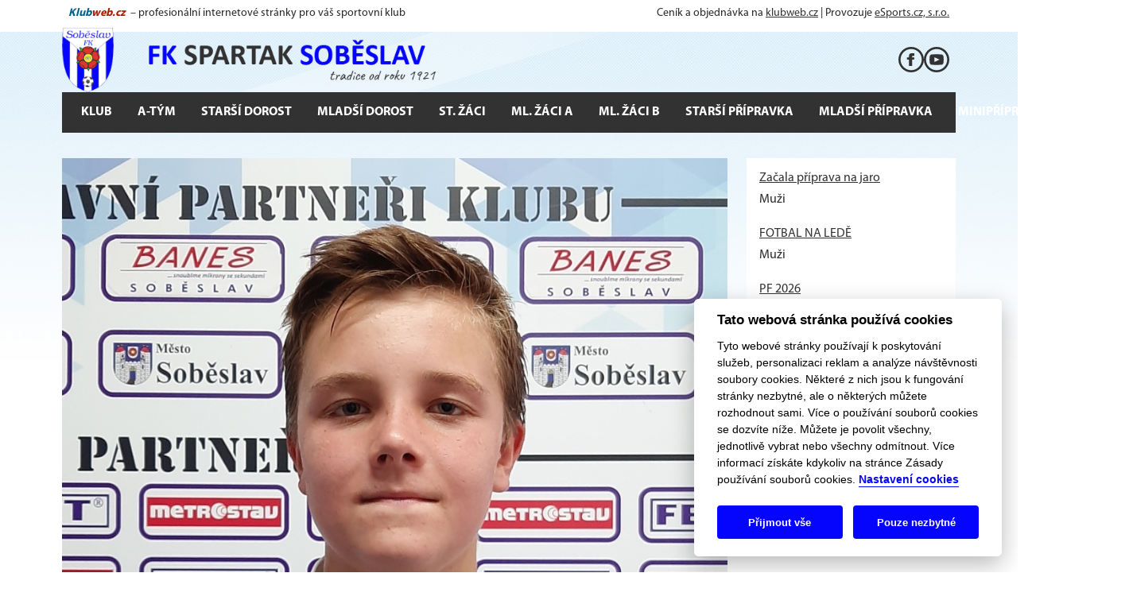

--- FILE ---
content_type: text/html; charset=UTF-8
request_url: https://fksobeslav.cz/soldat-adam
body_size: 4929
content:
<!DOCTYPE html>
<html lang="cs">
    <head>
                <meta charset="UTF-8">
        <meta name="viewport" content="width=device-width, initial-scale=1, viewport-fit=cover" />
        <meta name="apple-mobile-web-app-capable" content="yes" />
        
        <meta name="keywords" content="Klubový web" />
        <meta name="description" content="Klubový web FK Soběslav" />

        <link rel="stylesheet" type="text/css" href="/dist/css/style.css" media="screen, handheld">
        <link rel="stylesheet" href="/dist/css/cookie-consent.css">
        <link rel="stylesheet" href="/tpl/152/152.css" type="text/css" media="screen, handheld" />
        <link rel="stylesheet" href="/webcss/custom.css" type="text/css" media="screen, handheld" />

        <script defer src="/dist/js/bootstrap.bundle.min.js"></script>        
        <script defer src="/dist/js/main.js"></script>
        <script defer src="/dist/js/tab.js"></script>
        <script defer src="/dist/js/slider.js"></script>
        <script defer src="/dist/js/yt-article.js"></script>
        <script defer src="/dist/js/ajax.js"></script>
        <script defer src="/dist/js/cookie-consent-config.js"></script>
        <script defer src="/dist/js/cookie-consent.js"></script>
        <script defer src="/dist/js/cookie-social-media.js" type="text/plain" data-cookiecategory="social"></script>        

                <title>FK Soběslav | Adam Soldát</title>
        <meta property="og:image" content="/photo/1106.jpg" />
        <meta property="og:title" content="FK Soběslav | Adam Soldát" />
                <meta property="og:url" content="http://fksobeslav.cz/soldat-adam" />

        <link rel="shortcut icon" href="/webcss/favicon.ico" type="image/x-icon" />
        <link rel="alternate" type="application/rss+xml" title="FK Soběslav" href="/rss" />
    </head>
    <body id="inst-195" class="layout4 subpage body-player-detail">
        <header>
            
            <div class="container">
                <section aria-label="Header banner" class="p-2 main-header-banner">                   
                                            <span>
	<i>
		<a href="https://klubweb.cz/" class="d-inline-flex text-decoration-none" target="_blank">
			<b style="color:#006287">Klub</b>
			<b style="color:#A61D00">web.cz</b>
		</a>
	</i>
	<span class="d-none d-lg-inline">&nbsp;– profesionální internetové stránky pro váš sportovní klub </span>
</span>
<span>
	Ceník a objednávka na <a href="https://klubweb.cz/" target="_blank">klubweb.cz</a> | 
	Provozuje <a href="https://esportsmedia.cz/" target="_blank">eSports.cz, s.r.o.</a>
</span>
                                       
                </section>
            </div>            

                        
            <div class="container position-relative">
                <a href="/">
                    <img src="/webcss/header.png" loading="lazy" class="header-imag img-fluid d-none d-xl-block" alt="">
                </a>
                <div class="header-social-icons">
            <a href="https://www.facebook.com/fksobeslav" target="_blank" class="i-fb"></a>                                    <a href="https://www.youtube.com/channel/UCUHSqyHgc_68Z5eF0GRCyfw/feed" target="_blank" class="i-yt"></a>                            </div>
                 
            </div>            

            <div class="container-lg px-0 px-lg-2">
                <nav class="navbar navbar-expand-xl px-2">                    
                    <a href="/">
                        <img src="/webcss/logo.png" class="d-block d-xl-none object-contain" width="40" height="40" loading="lazy" alt="">
                    </a>                    

                    <button class="menu-toggler navbar-toggler shadow-none ms-auto" type="button" data-bs-toggle="collapse" data-bs-target="#navbarNavDropdown" aria-controls="navbarNavDropdown" aria-expanded="false" aria-label="Toggle navigation">
                        <svg xmlns="http://www.w3.org/2000/svg" width="20" height="20" class="menu-toggler-icon menu-toggler-open" viewBox="0 0 448 512"><path d="M436 124H12c-6.627 0-12-5.373-12-12V80c0-6.627 5.373-12 12-12h424c6.627 0 12 5.373 12 12v32c0 6.627-5.373 12-12 12zm0 160H12c-6.627 0-12-5.373-12-12v-32c0-6.627 5.373-12 12-12h424c6.627 0 12 5.373 12 12v32c0 6.627-5.373 12-12 12zm0 160H12c-6.627 0-12-5.373-12-12v-32c0-6.627 5.373-12 12-12h424c6.627 0 12 5.373 12 12v32c0 6.627-5.373 12-12 12z" /></svg>
                        <svg xmlns="http://www.w3.org/2000/svg" width="20" height="20" class="menu-toggler-icon menu-toggler-close" viewBox="0 0 320 512"><path d="M207.6 256l107.72-107.72c6.23-6.23 6.23-16.34 0-22.58l-25.03-25.03c-6.23-6.23-16.34-6.23-22.58 0L160 208.4 52.28 100.68c-6.23-6.23-16.34-6.23-22.58 0L4.68 125.7c-6.23 6.23-6.23 16.34 0 22.58L112.4 256 4.68 363.72c-6.23 6.23-6.23 16.34 0 22.58l25.03 25.03c6.23 6.23 16.34 6.23 22.58 0L160 303.6l107.72 107.72c6.23 6.23 16.34 6.23 22.58 0l25.03-25.03c6.23-6.23 6.23-16.34 0-22.58L207.6 256z" /></svg>
                    </button>
                    <div class="collapse navbar-collapse justify-content-xl-center" id="navbarNavDropdown">
                        
<ul class="navbar-nav">
                                <li class="nav-item dropdown">
                                <a class="nav-link dropdown-toggle"
                                   href="/" 
                                   role="button" data-bs-toggle="dropdown" aria-expanded="false" 
                                   >
                                   Klub</a>
                                
<ul class="dropdown-menu">
            <li><a class="dropdown-item" href="https://fksobeslav.cz/vedeni-klubu" >Vedení klubu</a></li>                        
                    <li><a class="dropdown-item" href="https://fksobeslav.cz/stadion" >Stadion</a></li>                        
                    <li><a class="dropdown-item" href="https://fksobeslav.cz/historie" >Historie klubu</a></li>                        
                    <li><a class="dropdown-item" href="https://fksobeslav.cz/kontakty" >Kontakt</a></li>                        
            </ul>                            </li>
                                 <li class="nav-item dropdown">
                                <a class="nav-link dropdown-toggle"
                                   href="/" 
                                   role="button" data-bs-toggle="dropdown" aria-expanded="false" 
                                   >
                                   A-tým</a>
                                
<ul class="dropdown-menu">
            <li><a class="dropdown-item" href="https://fksobeslav.cz/soupiska-2025-2026-muzi-4-ceska-fotbalova-liga--a" >Soupiska</a></li>                        
                    <li><a class="dropdown-item" href="https://fksobeslav.cz/utkani?idCategory=1&idSeason=4&idCompetition=8" >Zápasy</a></li>                        
                    <li><a class="dropdown-item" href="https://fksobeslav.cz/tabulka-2025-2026-muzi-4-ceska-fotbalova-liga--skupina-a" >Tabulka</a></li>                        
                    <li><a class="dropdown-item" href="https://fksobeslav.cz/realizacni-tym-muzi" >Realizační tým</a></li>                        
            </ul>                            </li>
                                 <li class="nav-item dropdown">
                                <a class="nav-link dropdown-toggle"
                                   href="/" 
                                   role="button" data-bs-toggle="dropdown" aria-expanded="false" 
                                   >
                                   Starší dorost</a>
                                
<ul class="dropdown-menu">
            <li><a class="dropdown-item" href="https://fksobeslav.cz/soupiska-2025-2026-starsi-dorost-kp-starsiho-dorostu" >Soupiska</a></li>                        
                    <li><a class="dropdown-item" href="https://fksobeslav.cz/utkani?idCategory=3&idSeason=4&idCompetition=19" >Zápasy</a></li>                        
                    <li><a class="dropdown-item" href="https://fksobeslav.cz/tabulka-2025-2026-starsi-dorost-11teamsports-kp-starsiho-dorostu" >Tabulka</a></li>                        
                    <li><a class="dropdown-item" href="https://fksobeslav.cz/realizacni-tym-dorost" >Realizační tým</a></li>                        
            </ul>                            </li>
                                 <li class="nav-item dropdown">
                                <a class="nav-link dropdown-toggle"
                                   href="/" 
                                   role="button" data-bs-toggle="dropdown" aria-expanded="false" 
                                   >
                                   Mladší dorost</a>
                                
<ul class="dropdown-menu">
            <li><a class="dropdown-item" href="https://fksobeslav.cz/soupiska-2025-2026-mladsi-dorost-kp-mladsiho-dorostu" >Soupiska</a></li>                        
                    <li><a class="dropdown-item" href="https://fksobeslav.cz/utkani?idCategory=92&idSeason=4&idCompetition=20" >Zápasy</a></li>                        
                    <li><a class="dropdown-item" href="https://fksobeslav.cz/tabulka-2025-2026-mladsi-dorost-kp-mladsiho-dorostu" >Tabulka</a></li>                        
                    <li><a class="dropdown-item" href="https://fksobeslav.cz/realizacni-tym-mladsi-dorost" >Realizační tým</a></li>                        
            </ul>                            </li>
                                 <li class="nav-item dropdown">
                                <a class="nav-link dropdown-toggle"
                                   href="/" 
                                   role="button" data-bs-toggle="dropdown" aria-expanded="false" 
                                   >
                                   St. žáci</a>
                                
<ul class="dropdown-menu">
            <li><a class="dropdown-item" href="https://fksobeslav.cz/soupiska-2025-2026-starsi-zaci-i-a-tr-st-zaku-sk-b" >Soupiska</a></li>                        
                    <li><a class="dropdown-item" href="https://fksobeslav.cz/utkani?idCategory=4&idSeason=4&idCompetition=3" >Zápasy</a></li>                        
                    <li><a class="dropdown-item" href="https://fksobeslav.cz/tabulka-2025-2026-starsi-zaci-i-a-tr-starsich-zaku-skupina-b" >Tabulka</a></li>                        
                    <li><a class="dropdown-item" href="https://fksobeslav.cz/realizacni-tym-starsi-zaci" >Realizační tým</a></li>                        
            </ul>                            </li>
                                 <li class="nav-item dropdown">
                                <a class="nav-link dropdown-toggle"
                                   href="/" 
                                   role="button" data-bs-toggle="dropdown" aria-expanded="false" 
                                   >
                                   Ml. žáci A</a>
                                
<ul class="dropdown-menu">
            <li><a class="dropdown-item" href="https://fksobeslav.cz/soupiska-2025-2026-mladsi-zaci-a-i-a-tr-ml-zaku-sk-b" >Soupiska</a></li>                        
                    <li><a class="dropdown-item" href="https://fksobeslav.cz/utkani?idCategory=5&idSeason=4&idCompetition=4" >Zápasy</a></li>                        
                    <li><a class="dropdown-item" href="https://fksobeslav.cz/tabulka-2025-2026-mladsi-zaci-a-i-a-tr-mladsich-zaku-skupina-b" >Tabulka</a></li>                        
                    <li><a class="dropdown-item" href="https://fksobeslav.cz/realizacni-tym-mladsi-zaci" >Realizační tým</a></li>                        
            </ul>                            </li>
                                 <li class="nav-item dropdown">
                                <a class="nav-link dropdown-toggle"
                                   href="/" 
                                   role="button" data-bs-toggle="dropdown" aria-expanded="false" 
                                   >
                                   Ml. žáci B</a>
                                
<ul class="dropdown-menu">
            <li><a class="dropdown-item" href="https://fksobeslav.cz/soupiska-2025-2026-mladsi-zaci-b-eko-mb-op-mladsi-zaci" >Soupiska</a></li>                        
                    <li><a class="dropdown-item" href="https://fksobeslav.cz/utkani?idCategory=62&idSeason=4&idCompetition=10" >Zápasy</a></li>                        
                    <li><a class="dropdown-item" href="https://fksobeslav.cz/tabulka-2025-2026-mladsi-zaci-b-eko-mb-op-mladsi-zaci" >Tabulka</a></li>                        
                    <li><a class="dropdown-item" href="https://fksobeslav.cz/realizacni-tym-starsi-pripravka-b" >Realizační tým</a></li>                        
            </ul>                            </li>
                                 <li class="nav-item dropdown">
                                <a class="nav-link dropdown-toggle"
                                   href="/" 
                                   role="button" data-bs-toggle="dropdown" aria-expanded="false" 
                                   >
                                   Starší přípravka</a>
                                
<ul class="dropdown-menu">
            <li><a class="dropdown-item" href="https://fksobeslav.cz/soupiska-2024-2025-starsi-pripravka-jump-arena-st-pripravka-sk-a" >Soupiska</a></li>                        
                    <li><a class="dropdown-item" href="https://fksobeslav.cz/utkani?idCategory=6&idSeason=3&idCompetition=14" >Zápasy</a></li>                        
                    <li><a class="dropdown-item" href="https://fksobeslav.cz/realizacni-tym-starsi-pripravka-a" >Realizační tým</a></li>                        
            </ul>                            </li>
                                 <li class="nav-item dropdown">
                                <a class="nav-link dropdown-toggle"
                                   href="/" 
                                   role="button" data-bs-toggle="dropdown" aria-expanded="false" 
                                   >
                                   Mladší přípravka</a>
                                
<ul class="dropdown-menu">
            <li><a class="dropdown-item" href="/roster/detail/id/16" >Soupiska</a></li>                        
                    <li><a class="dropdown-item" href="https://fksobeslav.cz/utkani?idCategory=9&idSeason=3&idCompetition=13" >Zápasy</a></li>                        
                    <li><a class="dropdown-item" href="https://fksobeslav.cz/realizacni-tym-mladsi-pripravka" >Realizační tým</a></li>                        
            </ul>                            </li>
                                 <li class="nav-item dropdown">
                                <a class="nav-link dropdown-toggle"
                                   href="/" 
                                   role="button" data-bs-toggle="dropdown" aria-expanded="false" 
                                   >
                                   Minipřípravka</a>
                                
<ul class="dropdown-menu">
            <li><a class="dropdown-item" href="https://fksobeslav.cz/realizacni-tym-minipripravka" >Realizační tým</a></li>                        
            </ul>                            </li>
                                 <li class="nav-item dropdown">
                                <a class="nav-link dropdown-toggle"
                                   href="/" 
                                   role="button" data-bs-toggle="dropdown" aria-expanded="false" 
                                   >
                                   Média</a>
                                
<ul class="dropdown-menu">
            <li><a class="dropdown-item" href="https://fksobeslav.cz/fotoslozky?page=&text=&idSeason=2&idCategory=0&idFolder=0&save=" >Fotogalerie</a></li>                        
                    <li><a class="dropdown-item" href="https://www.facebook.com/fksobeslav?ref=embed_page"  target="_blank">Facebook</a></li>                        
                    <li><a class="dropdown-item" href="https://www.youtube.com/channel/UCUHSqyHgc_68Z5eF0GRCyfw/feed"  target="_blank">Youtube</a></li>                        
            </ul>                            </li>
     </ul>                        
                        <form class="search-form d-flex ms-auto" role="search" action="/search" method="get">
                            <input class="form-control form-control-sm me-2" type="search" placeholder="Hledat" aria-label="Hledat" name="search_text">
                            <button class="btn btn-link" type="submit"><svg xmlns="http://www.w3.org/2000/svg" width="16" height="16" viewBox="0 0 24 24"><path d="M23.809 21.646l-6.205-6.205c1.167-1.605 1.857-3.579 1.857-5.711 0-5.365-4.365-9.73-9.731-9.73-5.365 0-9.73 4.365-9.73 9.73 0 5.366 4.365 9.73 9.73 9.73 2.034 0 3.923-.627 5.487-1.698l6.238 6.238 2.354-2.354zm-20.955-11.916c0-3.792 3.085-6.877 6.877-6.877s6.877 3.085 6.877 6.877-3.085 6.877-6.877 6.877c-3.793 0-6.877-3.085-6.877-6.877z"/></svg></button>
                        </form>
                        <div class="menu-social-icons">
            <a href="https://www.facebook.com/fksobeslav" target="_blank" class="i-fb"></a>                                    <a href="https://www.youtube.com/channel/UCUHSqyHgc_68Z5eF0GRCyfw/feed" target="_blank" class="i-yt"></a>                            </div>
 
                    </div>
                </nav>
            </div>
        </header>
        <main role="main">
             

            <div class="container">

                        
                
                                

                <div class="row gx-4 gy-5 mb-8 mt-0">                    
                                        <div class="col-xl-9"> 
                        <div class="bg-white">                         
                    
                        
<div class="player-photo position-relative">                                
    <img src="/photo/xxmax1106.jpg" loading="lazy" class="img-fluid" alt="">                                
    <h1 class="player-info d-flex flex-column flex-md-row align-items-center justify-self-end justify-content-between mb-0">
        <span class="player-name">Adam Soldát</span>        
    </h1>
</div>

<div class="player-bio d-flex flex-wrap gap-5 p-3">

            <div class="player-bio-item">
            <h3>post</h3>
            <span>Útočník</span>
        </div>
            <div class="player-bio-item">
        <h3>narozen</h3>
        <span>26. 6. 2012</span>
    </div>
                            <div class="player-bio-item">
            <h3>Státní příslušnost</h3>
            <span>česká</span>
        </div>
                                    
</div>

<div class="p-3">
    <div class="typography">
            </div>
            <h2 class="player-content-title player-stats-title mb-3">Statistiky</h2>
        
<div class="table-responsive player-stats-table">
<table>
	<thead>
		<tr>
			<th>Sezóna</th>
			<th>Kategorie</th>
			<th>Soutěž</th>
                        <th>Část sezóny</th>
			<th>#</th>
			<th>P</th>
			<th>Z</th>
			<th>MIN</th>
			<th>G</th>
						<th>ŽK</th>
			<th>ČK</th>

		</tr>
		
        
<tr>
	<td>2024 - 2025</td>
	<td>Starší žáci</td>
	<td>I. A tř. starších žáků skupina B</td>
        <td>základní část</td>
	<td>2</td>
	<td>U</td>
	<td>1</td>
	<td>0</td>
	<td>0</td>
		<td>0</td>
	<td>0</td>
</tr>


<tr>
	<td>2024 - 2025</td>
	<td>Starší žáci</td>
	<td>I. A tř. starších žáků sk. D o sestup</td>
        <td>základní část</td>
	<td>3</td>
	<td>U</td>
	<td>1</td>
	<td>0</td>
	<td>0</td>
		<td>0</td>
	<td>0</td>
</tr>


<tr>
	<td>2024 - 2025</td>
	<td>Mladší žáci A</td>
	<td>I. A tř. mladších žáků skupina B</td>
        <td>základní část</td>
	<td>3</td>
	<td>U</td>
	<td>10</td>
	<td>0</td>
	<td>1</td>
		<td>0</td>
	<td>0</td>
</tr>


<tr>
	<td>2023 - 2024</td>
	<td>Mladší žáci A</td>
	<td>I. A tř. mladších žáků skupina B</td>
        <td>základní část</td>
	<td>15</td>
	<td>U</td>
	<td>2</td>
	<td>0</td>
	<td>0</td>
		<td>0</td>
	<td>0</td>
</tr>

</table>
</div>



<div class="stats-legend">
    <h2 class="stats-legent-title fs-6 fw-bold mb-3 mt-3">Vysvětlivky sloupců</h2>  

<ul class="list-unstyled">
	<li># </strong>- číslo dresu                    </li>
	<li>Z </strong>- počet zápasů, v nichž hráč nastoupil                    </li>
	<li>MIN </strong>- počet odehraných minut                    </li>
                    <li>G, ŽK, ČK </strong> - góly, žluté a červené karty</li>
                </ul>
</div>
     				                                  
    </div>                        </div>                    </div>                    
                    <div class="col-xl-3">
                        <div class="block-column bg-white p-3"><div class="block block-actual-articles block-9 mb-5">
                                        
                                        
                                                
                        <div class="actual-article mb-4">
                            <h3 class="fs-10 mb-2"><a href="https://fksobeslav.cz/zacala-priprava-na-jaro">Začala příprava na jaro</a></h3>
                            <p class="mb-0">Muži</p>
                        </div>

                                                    
                        <div class="actual-article mb-4">
                            <h3 class="fs-10 mb-2"><a href="https://fksobeslav.cz/fotbal-na-lede">FOTBAL NA LEDĚ</a></h3>
                            <p class="mb-0">Muži</p>
                        </div>

                                                    
                        <div class="actual-article mb-4">
                            <h3 class="fs-10 mb-2"><a href="https://fksobeslav.cz/muzi-355">PF 2026</a></h3>
                            <p class="mb-0">PF 2026</p>
                        </div>

                    

                        

                        

                        

                        

                        

                        

            </div></div>
                    </div>
                                    </div>



            </div>

        </main>
        
        
        <footer>
            <section aria-label="Partners" class="partners mt-5 mb-5">
    <div class="partners-slider">
        <div class="partners-slider-inner">
                    
                            <a href="https://www.dverecb.cz/#1" target="_blank" rel="noopener noreferrer">
                    <div class="partners-slider-item p-3 d-flex align-items-center justify-content-center">
                        <img src="/photo/ico28.png" class="object-contain" alt="">
                    </div>
                </a>
                                
                            <div class="partners-slider-item p-3 d-flex align-items-center justify-content-center">
                    <img src="/photo/ico1330.png" class="object-contain" alt="">
                </div>
                                
                            <a href="https://www.banes.cz/cz/profil-spolecnosti/o-spolecnosti/" target="_blank" rel="noopener noreferrer">
                    <div class="partners-slider-item p-3 d-flex align-items-center justify-content-center">
                        <img src="/photo/ico7.png" class="object-contain" alt="">
                    </div>
                </a>
                                
                            <a href="https://www.musobeslav.cz/" target="_blank" rel="noopener noreferrer">
                    <div class="partners-slider-item p-3 d-flex align-items-center justify-content-center">
                        <img src="/photo/ico27.jpg" class="object-contain" alt="">
                    </div>
                </a>
                                
                            <a href="https://www.spilkariha.cz/" target="_blank" rel="noopener noreferrer">
                    <div class="partners-slider-item p-3 d-flex align-items-center justify-content-center">
                        <img src="/photo/ico10.png" class="object-contain" alt="">
                    </div>
                </a>
                                
                            <a href="https://www.prum.cz/" target="_blank" rel="noopener noreferrer">
                    <div class="partners-slider-item p-3 d-flex align-items-center justify-content-center">
                        <img src="/photo/ico12.png" class="object-contain" alt="">
                    </div>
                </a>
                                
                            <a href="https://www.fert.cz/" target="_blank" rel="noopener noreferrer">
                    <div class="partners-slider-item p-3 d-flex align-items-center justify-content-center">
                        <img src="/photo/ico8.gif" class="object-contain" alt="">
                    </div>
                </a>
                                
                            <a href="https://jaspo.cz/" target="_blank" rel="noopener noreferrer">
                    <div class="partners-slider-item p-3 d-flex align-items-center justify-content-center">
                        <img src="/photo/ico11.png" class="object-contain" alt="">
                    </div>
                </a>
                                
                            <a href="https://www.metrostav.cz/cs" target="_blank" rel="noopener noreferrer">
                    <div class="partners-slider-item p-3 d-flex align-items-center justify-content-center">
                        <img src="/photo/ico9.jpg" class="object-contain" alt="">
                    </div>
                </a>
                                
                            <a href="https://www.envi-pur.cz/" target="_blank" rel="noopener noreferrer">
                    <div class="partners-slider-item p-3 d-flex align-items-center justify-content-center">
                        <img src="/photo/ico14.png" class="object-contain" alt="">
                    </div>
                </a>
                                
                            <a href="https://www.todok.cz/" target="_blank" rel="noopener noreferrer">
                    <div class="partners-slider-item p-3 d-flex align-items-center justify-content-center">
                        <img src="/photo/ico26.png" class="object-contain" alt="">
                    </div>
                </a>
                                
                            <a href="https://www.vialit.cz/" target="_blank" rel="noopener noreferrer">
                    <div class="partners-slider-item p-3 d-flex align-items-center justify-content-center">
                        <img src="/photo/ico18.png" class="object-contain" alt="">
                    </div>
                </a>
                                
                            <a href="https://www.motorjikov.com/" target="_blank" rel="noopener noreferrer">
                    <div class="partners-slider-item p-3 d-flex align-items-center justify-content-center">
                        <img src="/photo/ico13.jpg" class="object-contain" alt="">
                    </div>
                </a>
                                
                            <a href="https://www.tipnv.cz/" target="_blank" rel="noopener noreferrer">
                    <div class="partners-slider-item p-3 d-flex align-items-center justify-content-center">
                        <img src="/photo/ico24.png" class="object-contain" alt="">
                    </div>
                </a>
                                
                            <a href="https://e-shop.sviicka.cz/" target="_blank" rel="noopener noreferrer">
                    <div class="partners-slider-item p-3 d-flex align-items-center justify-content-center">
                        <img src="/photo/ico16.png" class="object-contain" alt="">
                    </div>
                </a>
                                
                            <a href="http://country-saloon.eu/" target="_blank" rel="noopener noreferrer">
                    <div class="partners-slider-item p-3 d-flex align-items-center justify-content-center">
                        <img src="/photo/ico19.jpg" class="object-contain" alt="">
                    </div>
                </a>
                                
                            <a href="https://11teamsports.cz/" target="_blank" rel="noopener noreferrer">
                    <div class="partners-slider-item p-3 d-flex align-items-center justify-content-center">
                        <img src="/photo/ico23.png" class="object-contain" alt="">
                    </div>
                </a>
                                
                            <a href="http://www.stravovanikosnerovi.cz/" target="_blank" rel="noopener noreferrer">
                    <div class="partners-slider-item p-3 d-flex align-items-center justify-content-center">
                        <img src="/photo/ico20.jpg" class="object-contain" alt="">
                    </div>
                </a>
                                
                            <a href="http://www.budvar.cz/" target="_blank" rel="noopener noreferrer">
                    <div class="partners-slider-item p-3 d-flex align-items-center justify-content-center">
                        <img src="/photo/ico15.png" class="object-contain" alt="">
                    </div>
                </a>
                                
                            <a href="https://www.nabytekhulsta.cz/" target="_blank" rel="noopener noreferrer">
                    <div class="partners-slider-item p-3 d-flex align-items-center justify-content-center">
                        <img src="/photo/ico25.png" class="object-contain" alt="">
                    </div>
                </a>
                            </div>
    </div>
</section>
             

            
         
            <div class="container-lg px-0 px-lg-2">
                <section aria-label="Upper footer" class="p-3 bg-primary footer">
                    <a href="javascript:void(0);" data-cc="c-settings" aria-haspopup="dialog" class="cookies-settings">Nastavení cookies</a>             
                    <div style="text-align: center;">© <a href="https://esportsmedia.cz">eSports s.r.o.</a> &amp; FK Soběslav</div>                    <a href="/rss" target="_blank" class="rss">RSS</a>
                </section>
            </div>
            
                        

            
                        
              
        </footer>
        <script type="text/javascript">
  var _gaq = _gaq || [];
  _gaq.push(['_setAccount', 'UA-26855406-1']);
  _gaq.push(['_trackPageview']);

  (function() {
    var ga = document.createElement('script'); ga.type = 'text/javascript'; ga.async = true;
    ga.src = ('https:' == document.location.protocol ? 'https://ssl' : 'http://www') + '.google-analytics.com/ga.js';
    var s = document.getElementsByTagName('script')[0]; s.parentNode.insertBefore(ga, s);
  })();
</script>
<a href="https://www.toplist.cz/stat/1208434"><script language="JavaScript" type="text/javascript">
<!--
document.write('<img src="https://toplist.cz/dot.asp?id=1208434&amp;http='+escape(document.referrer)+'&amp;t='+escape(document.title)+
'" width="1" height="1" border=0 alt="TOPlist" />');
//--></script></a><noscript><img src="https://toplist.cz/dot.asp?id=1208434" border="0"
alt="TOPlist" width="1" height="1" /></noscript>
    
    </body>
</html>




--- FILE ---
content_type: text/css
request_url: https://fksobeslav.cz/tpl/152/152.css
body_size: 2694
content:
/* 
header .container:first-child::after {
    display: none;
} */

/*  With background start 
main .container {
    background-color: #fff;
}
main .container:last-child .row:last-child {
    padding-bottom: 1rem;
    margin-bottom: 2rem !important;
}
.main-infobar {
    margin-top: 0 !important;
    padding-top: 2rem;
}
    With background end */

.topstory-article:not(.topstory-article-main) .topstory-article-title {
    border: 1px solid #e0e0e0;
}

body {
    background-image: url(pozadi.jpg);
    background-color: #fff;
    background-repeat: no-repeat;
    background-size: 100%;
    background-position: center 40px;
}

:root {
    /* Global */
    --kw-primary: #323232;
    --kw-secondary: #0505fe;
    --kw-body-color: #292929;
    --kw-link-color: var(--kw-primary);
    --kw-link-hover-color: var(--kw-primary);

    /* Buttons */
    --btn-primary-color: #fff;
    --btn-primary-bg: var(--kw-secondary);
    --btn-primary-hover-color: #fff;
    --btn-primary-hover-bg: #0101b1;
    --btn-primary-aria-selected-true-color: #fff;
    --btn-primary-aria-selected-true-bg: var(--kw-primary);
    --btn-primary-aria-selected-false-color: var(--kw-primary);
    --btn-primary-aria-selected-false-bg: #fff;

    --btn-secondary-color: #fff;
    --btn-secondary-bg: #3d454c;
    --btn-secondary-hover-color: #fff;
    --btn-secondary-hover-bg: #212529;

    --kw-btn-active-color: #fff;
    --kw-btn-active-bg: #3d454c;
    --kw-btn-active-border-color: #3d454c;

    /* Cookie consent */
    --cc-btn-primary-bg: var(--btn-primary-bg) !important;
    --cc-btn-primary-hover-bg: var(--btn-primary-hover-bg) !important;

    /* Pagination */
    --kw-pagination-active-color: #fff;
    --kw-pagination-active-bg: var(--kw-primary);
    --kw-pagination-active-border-color: var(--kw-primary);
    --kw-pagination-color: var(--kw-primary);

    /* Player */
    --subpage-player-name-bg: #0505fece;
    --subpage-player-name-color: #fff;
    --subpage-player-bio-bg: var(--kw-primary);
    --subpage-player-bio-title: #dc3630;

    /* Calendar */
    --calendar-event-bg: #f3f3f3;
    --calendar-match-home-bg: #ffc3c3;
    --calendar-match-away-bg: #c3e3ff;

    /* Header */
    --header-line-top-color: var(--kw-primary);
    --header-line-bottom-color: var(--kw-secondary);
    --fb-social-icon: url('data:image/svg+xml,%3csvg xmlns="http://www.w3.org/2000/svg" width="24" height="24" fill="%23323232" viewBox="0 0 24 24"%3e%3cpath d="M12 2c5.514 0 10 4.486 10 10s-4.486 10-10 10-10-4.486-10-10 4.486-10 10-10zm0-2c-6.627 0-12 5.373-12 12s5.373 12 12 12 12-5.373 12-12-5.373-12-12-12zm-2 10h-2v2h2v6h3v-6h1.82l.18-2h-2v-.833c0-.478.096-.667.558-.667h1.442v-2.5h-2.404c-1.798 0-2.596.792-2.596 2.308v1.692z"/%3e%3c/svg%3e');
    --ig-social-icon: url('data:image/svg+xml,%3csvg xmlns="http://www.w3.org/2000/svg" width="24" height="24" fill="%23323232" viewBox="0 0 24 24"%3e%3cpath d="M12 2c5.514 0 10 4.486 10 10s-4.486 10-10 10-10-4.486-10-10 4.486-10 10-10zm0-2c-6.627 0-12 5.373-12 12s5.373 12 12 12 12-5.373 12-12-5.373-12-12-12zm0 7.082c1.602 0 1.792.006 2.425.035 1.627.074 2.385.845 2.46 2.459.028.633.034.822.034 2.424s-.006 1.792-.034 2.424c-.075 1.613-.832 2.386-2.46 2.46-.633.028-.822.035-2.425.035-1.602 0-1.792-.006-2.424-.035-1.63-.075-2.385-.849-2.46-2.46-.028-.632-.035-.822-.035-2.424s.007-1.792.035-2.424c.074-1.615.832-2.386 2.46-2.46.632-.029.822-.034 2.424-.034zm0-1.082c-1.63 0-1.833.007-2.474.037-2.18.1-3.39 1.309-3.49 3.489-.029.641-.036.845-.036 2.474 0 1.63.007 1.834.036 2.474.1 2.179 1.31 3.39 3.49 3.49.641.029.844.036 2.474.036 1.63 0 1.834-.007 2.475-.036 2.176-.1 3.391-1.309 3.489-3.49.029-.64.036-.844.036-2.474 0-1.629-.007-1.833-.036-2.474-.098-2.177-1.309-3.39-3.489-3.489-.641-.03-.845-.037-2.475-.037zm0 2.919c-1.701 0-3.081 1.379-3.081 3.081s1.38 3.081 3.081 3.081 3.081-1.379 3.081-3.081c0-1.701-1.38-3.081-3.081-3.081zm0 5.081c-1.105 0-2-.895-2-2 0-1.104.895-2 2-2 1.104 0 2.001.895 2.001 2s-.897 2-2.001 2zm3.202-5.922c-.397 0-.72.322-.72.72 0 .397.322.72.72.72.398 0 .721-.322.721-.72 0-.398-.322-.72-.721-.72z"/%3e%3c/svg%3e');
    --tw-social-icon: url('data:image/svg+xml,%3csvg xmlns="http://www.w3.org/2000/svg" width="24" height="24" fill="%23323232" viewBox="0 0 24 24"%3e%3cpath d="M12 2c5.514 0 10 4.486 10 10s-4.486 10-10 10-10-4.486-10-10 4.486-10 10-10zm0-2c-6.627 0-12 5.373-12 12s5.373 12 12 12 12-5.373 12-12-5.373-12-12-12zm6.5 8.778c-.441.196-.916.328-1.414.388.509-.305.898-.787 1.083-1.362-.476.282-1.003.487-1.564.597-.448-.479-1.089-.778-1.796-.778-1.59 0-2.758 1.483-2.399 3.023-2.045-.103-3.86-1.083-5.074-2.572-.645 1.106-.334 2.554.762 3.287-.403-.013-.782-.124-1.114-.308-.027 1.14.791 2.207 1.975 2.445-.346.094-.726.116-1.112.042.313.978 1.224 1.689 2.3 1.709-1.037.812-2.34 1.175-3.647 1.021 1.09.699 2.383 1.106 3.773 1.106 4.572 0 7.154-3.861 6.998-7.324.482-.346.899-.78 1.229-1.274z"/%3e%3c/svg%3e');
    --yt-social-icon: url('data:image/svg+xml,%3csvg xmlns="http://www.w3.org/2000/svg" width="24" height="24" fill="%23323232" viewBox="0 0 24 24"%3e%3cpath d="M16.23 7.102c-2.002-.136-6.462-.135-8.461 0-2.165.148-2.419 1.456-2.436 4.898.017 3.436.27 4.75 2.437 4.898 1.999.135 6.459.136 8.461 0 2.165-.148 2.42-1.457 2.437-4.898-.018-3.436-.271-4.75-2.438-4.898zm-6.23 7.12v-4.444l4.778 2.218-4.778 2.226zm2-12.222c5.514 0 10 4.486 10 10s-4.486 10-10 10-10-4.486-10-10 4.486-10 10-10zm0-2c-6.627 0-12 5.373-12 12s5.373 12 12 12 12-5.373 12-12-5.373-12-12-12z"/%3e%3c/svg%3e');
    --fl-social-icon: url('data:image/svg+xml,%3csvg xmlns="http://www.w3.org/2000/svg" width="24" height="24" fill="%23323232" viewBox="0 0 24 24"%3e%3cpath d="M12 2c5.514 0 10 4.486 10 10s-4.486 10-10 10-10-4.486-10-10 4.486-10 10-10zm0-2c-6.627 0-12 5.373-12 12s5.373 12 12 12 12-5.373 12-12-5.373-12-12-12zm2.5 8.5c-.98 0-1.865.404-2.502 1.054-.634-.649-1.519-1.054-2.498-1.054-1.933 0-3.5 1.567-3.5 3.5s1.567 3.5 3.5 3.5c.979 0 1.864-.404 2.498-1.054.637.649 1.522 1.054 2.502 1.054 1.933 0 3.5-1.566 3.5-3.5s-1.567-3.5-3.5-3.5zm0 6c-1.378 0-2.5-1.122-2.5-2.5s1.122-2.5 2.5-2.5c1.379 0 2.5 1.122 2.5 2.5s-1.121 2.5-2.5 2.5z"/%3e%3c/svg%3e');
    --fb-social-icon-mobile: url('data:image/svg+xml,%3csvg xmlns="http://www.w3.org/2000/svg" width="24" height="24" fill="%23fff" viewBox="0 0 24 24"%3e%3cpath d="M12 2c5.514 0 10 4.486 10 10s-4.486 10-10 10-10-4.486-10-10 4.486-10 10-10zm0-2c-6.627 0-12 5.373-12 12s5.373 12 12 12 12-5.373 12-12-5.373-12-12-12zm-2 10h-2v2h2v6h3v-6h1.82l.18-2h-2v-.833c0-.478.096-.667.558-.667h1.442v-2.5h-2.404c-1.798 0-2.596.792-2.596 2.308v1.692z"/%3e%3c/svg%3e');
    --ig-social-icon-mobile: url('data:image/svg+xml,%3csvg xmlns="http://www.w3.org/2000/svg" width="24" height="24" fill="%23fff" viewBox="0 0 24 24"%3e%3cpath d="M12 2c5.514 0 10 4.486 10 10s-4.486 10-10 10-10-4.486-10-10 4.486-10 10-10zm0-2c-6.627 0-12 5.373-12 12s5.373 12 12 12 12-5.373 12-12-5.373-12-12-12zm0 7.082c1.602 0 1.792.006 2.425.035 1.627.074 2.385.845 2.46 2.459.028.633.034.822.034 2.424s-.006 1.792-.034 2.424c-.075 1.613-.832 2.386-2.46 2.46-.633.028-.822.035-2.425.035-1.602 0-1.792-.006-2.424-.035-1.63-.075-2.385-.849-2.46-2.46-.028-.632-.035-.822-.035-2.424s.007-1.792.035-2.424c.074-1.615.832-2.386 2.46-2.46.632-.029.822-.034 2.424-.034zm0-1.082c-1.63 0-1.833.007-2.474.037-2.18.1-3.39 1.309-3.49 3.489-.029.641-.036.845-.036 2.474 0 1.63.007 1.834.036 2.474.1 2.179 1.31 3.39 3.49 3.49.641.029.844.036 2.474.036 1.63 0 1.834-.007 2.475-.036 2.176-.1 3.391-1.309 3.489-3.49.029-.64.036-.844.036-2.474 0-1.629-.007-1.833-.036-2.474-.098-2.177-1.309-3.39-3.489-3.489-.641-.03-.845-.037-2.475-.037zm0 2.919c-1.701 0-3.081 1.379-3.081 3.081s1.38 3.081 3.081 3.081 3.081-1.379 3.081-3.081c0-1.701-1.38-3.081-3.081-3.081zm0 5.081c-1.105 0-2-.895-2-2 0-1.104.895-2 2-2 1.104 0 2.001.895 2.001 2s-.897 2-2.001 2zm3.202-5.922c-.397 0-.72.322-.72.72 0 .397.322.72.72.72.398 0 .721-.322.721-.72 0-.398-.322-.72-.721-.72z"/%3e%3c/svg%3e');
    --tw-social-icon-mobile: url('data:image/svg+xml,%3csvg xmlns="http://www.w3.org/2000/svg" width="24" height="24" fill="%23fff" viewBox="0 0 24 24"%3e%3cpath d="M12 2c5.514 0 10 4.486 10 10s-4.486 10-10 10-10-4.486-10-10 4.486-10 10-10zm0-2c-6.627 0-12 5.373-12 12s5.373 12 12 12 12-5.373 12-12-5.373-12-12-12zm6.5 8.778c-.441.196-.916.328-1.414.388.509-.305.898-.787 1.083-1.362-.476.282-1.003.487-1.564.597-.448-.479-1.089-.778-1.796-.778-1.59 0-2.758 1.483-2.399 3.023-2.045-.103-3.86-1.083-5.074-2.572-.645 1.106-.334 2.554.762 3.287-.403-.013-.782-.124-1.114-.308-.027 1.14.791 2.207 1.975 2.445-.346.094-.726.116-1.112.042.313.978 1.224 1.689 2.3 1.709-1.037.812-2.34 1.175-3.647 1.021 1.09.699 2.383 1.106 3.773 1.106 4.572 0 7.154-3.861 6.998-7.324.482-.346.899-.78 1.229-1.274z"/%3e%3c/svg%3e');
    --yt-social-icon-mobile: url('data:image/svg+xml,%3csvg xmlns="http://www.w3.org/2000/svg" width="24" height="24" fill="%23fff" viewBox="0 0 24 24"%3e%3cpath d="M16.23 7.102c-2.002-.136-6.462-.135-8.461 0-2.165.148-2.419 1.456-2.436 4.898.017 3.436.27 4.75 2.437 4.898 1.999.135 6.459.136 8.461 0 2.165-.148 2.42-1.457 2.437-4.898-.018-3.436-.271-4.75-2.438-4.898zm-6.23 7.12v-4.444l4.778 2.218-4.778 2.226zm2-12.222c5.514 0 10 4.486 10 10s-4.486 10-10 10-10-4.486-10-10 4.486-10 10-10zm0-2c-6.627 0-12 5.373-12 12s5.373 12 12 12 12-5.373 12-12-5.373-12-12-12z"/%3e%3c/svg%3e');
    --fl-social-icon-mobile: url('data:image/svg+xml,%3csvg xmlns="http://www.w3.org/2000/svg" width="24" height="24" fill="%23fff" viewBox="0 0 24 24"%3e%3cpath d="M12 2c5.514 0 10 4.486 10 10s-4.486 10-10 10-10-4.486-10-10 4.486-10 10-10zm0-2c-6.627 0-12 5.373-12 12s5.373 12 12 12 12-5.373 12-12-5.373-12-12-12zm2.5 8.5c-.98 0-1.865.404-2.502 1.054-.634-.649-1.519-1.054-2.498-1.054-1.933 0-3.5 1.567-3.5 3.5s1.567 3.5 3.5 3.5c.979 0 1.864-.404 2.498-1.054.637.649 1.522 1.054 2.502 1.054 1.933 0 3.5-1.566 3.5-3.5s-1.567-3.5-3.5-3.5zm0 6c-1.378 0-2.5-1.122-2.5-2.5s1.122-2.5 2.5-2.5c1.379 0 2.5 1.122 2.5 2.5s-1.121 2.5-2.5 2.5z"/%3e%3c/svg%3e');

    /* Navbar */
    --navbar-bg: var(--kw-primary);
    --navbar-link: #fff;
    --navbar-link-hover: #dc3630;
    --navbar-link-mobile: var(--navbar-link);
    --menu-toggler-icon-color: #fff;

    /* Topstory */
    --topstory-premium-main-author-bg: var(--kw-primary);
    --topstory-premium-main-author-color: #fff;
    --topstory-premium-main-title-bg: #0505fece;
    --topstory-premium-main-title-color: #fff;

    --topstory-premium-author-bg: var(--kw-secondary);
    --topstory-premium-author-color: #fff;
    --topstory-premium-title-bg: #fff;
    --topstory-premium-title-color: var(--kw-primary);

    --topstory-classic-bg: var(--kw-primary);
    --topstory-classic-mobile-bg: var(--kw-primary);
    --topstory-classic-color: #fff;
    --topstory-classic-dot: #fff;
    --topstory-classic-dot-active: #3d454c;

    /* Articles */
    --sub-article-author-bg: #dc3630;
    --sub-article-author-color: #fff;
    --sub-article-title-color: var(--kw-primary);

    --play-button: #dc3630;

    /* Subpage */
    --subpage-title-color: var(--kw-primary);
    --subpage-border-color: var(--kw-secondary);

    --subpage-match-content-title: var(--kw-primary);
    --subpage-match-teams-color: var(--kw-primary);

    /* Typography */
    --marker-color: var(--kw-primary);

    /* Blocks */
    --block-header-color: var(--kw-secondary);
    --actualities-time-color: #dc3630;

    --custom-tab-list-bg: #3d454c;
    --custom-tab-list-item-color: #fff;
    --custom-tab-list-item-active-color: #fff;
    --custom-tab-list-item-active-bg: var(--kw-primary);

    /* Forms */
    --checked-input-bg: var(--kw-primary);
    --checked-input-border-color: var(--kw-primary);
    --progress-bar-bg: var(--kw-primary);
    --input-focus-border-color: var(--kw-primary);

    /* Match slider */
    --match-slider-tab-color: #fff;
    --match-slider-tab-active-color: #fff;
    --match-slider-tab-active-bg: var(--kw-primary);
    --match-slider-tab-list-bg: var(--kw-secondary);

    --match-slider-time-color: var(--kw-body-color);
    --match-slider-team-color: var(--kw-primary);
    --match-slider-button-color: var(--kw-body-color);
    --match-slider-report-button-icon: url("data:image/svg+xml,%3csvg clip-rule='evenodd' fill-rule='evenodd' stroke-linejoin='round' stroke-miterlimit='2' fill='%23292929' viewBox='0 0 24 24' xmlns='http://www.w3.org/2000/svg'%3e%3cpath d='M11.322 2.923a.754.754 0 0 1 1.356 0l2.65 5.44 6.022.829a.749.749 0 0 1 .419 1.283c-1.61 1.538-4.382 4.191-4.382 4.191l1.069 5.952a.751.751 0 0 1-1.097.793L12 18.56l-5.359 2.851a.751.751 0 0 1-1.097-.793l1.07-5.952-4.382-4.191a.75.75 0 0 1 .419-1.283l6.021-.829 2.65-5.44zM12 4.956 9.639 9.748l-5.246.719 3.848 3.643-.948 5.255L12 16.86l4.707 2.505-.951-5.236 3.851-3.662-5.314-.756z' fill-rule='nonzero'/%3e%3c/svg%3e");

    /* Footer */
    --footer-bg: var(--kw-primary);
    --footer-color: #fff;
    --footer-link-color: #fff;
}


--- FILE ---
content_type: text/css
request_url: https://fksobeslav.cz/dist/css/cookie-consent.css
body_size: 5293
content:
/** Light color-scheme **/
:root {
    /* color settings */
    --cc-accent: #007c48;
    --cc-accent-hover: #00633a;

    --cc-bg: #fff;
    --cc-text: #000;
    --cc-btn-primary-bg: var(--cc-accent);
    --cc-btn-primary-text: var(--cc-bg);
    --cc-btn-primary-hover-bg: var(--cc-accent-hover);
    --cc-btn-secondary-bg: var(--cc-btn-primary-bg);
    --cc-btn-secondary-text: var(--cc-bg);
    --cc-btn-secondary-hover-bg: var(--cc-btn-primary-hover-bg);
    --cc-toggle-bg-off: #919ea6;
    --cc-toggle-bg-on: var(--cc-btn-primary-bg);
    --cc-toggle-bg-readonly: #d5dee2;
    --cc-toggle-knob-bg: #fff;
    --cc-toggle-knob-icon-color: #ecf2fa;
    --cc-block-text: var(--cc-text);
    --cc-cookie-category-block-bg: #f0f4f7;
    --cc-cookie-category-block-bg-hover: #e9eff4;
    --cc-section-border: #f1f3f5;
    --cc-cookie-table-border: #e9edf2;
    --cc-overlay-bg: rgba(4, 6, 8, 0.85);
    --cc-webkit-scrollbar-bg: #cfd5db;
    --cc-webkit-scrollbar-bg-hover: #9199a0;
    --cc-placeholder-bg: rgb(153, 153, 153);
    --cc-placeholder-color: rgb(0, 0, 0);
}

/** Dark color-scheme **/
.c_darkmode {
    --cc-bg: #181b1d;
    --cc-text: #d8e5ea;
    --cc-btn-primary-bg: #33383c;
    --cc-btn-primary-text: var(--cc-text);
    --cc-btn-primary-hover-bg: #3e454a;
    --cc-btn-secondary-bg: var(--cc-btn-primary-bg);
    --cc-btn-secondary-text: var(--cc-bg);
    --cc-btn-secondary-hover-bg: var(--cc-btn-primary-hover-bg);
    --cc-toggle-bg-off: #667481;
    --cc-toggle-bg-on: var(--cc-btn-primary-bg);
    --cc-toggle-bg-readonly: #454c54;
    --cc-toggle-knob-bg: var(--cc-cookie-category-block-bg);
    --cc-toggle-knob-icon-color: var(--cc-bg);
    --cc-block-text: #b3bfc5;
    --cc-cookie-category-block-bg: #23272a;
    --cc-cookie-category-block-bg-hover: #2b3035;
    --cc-section-border: #292d31;
    --cc-cookie-table-border: #2b3035;
    --cc-webkit-scrollbar-bg: #667481;
    --cc-webkit-scrollbar-bg-hover: #9199a0;
}

[data-cookie-placeholder=''] {
    background: none;
}
[data-cookie-placeholder]::after {
    background: var(--cc-placeholder-bg);
    color: var(--cc-placeholder-color);
}
[data-cookie-placeholder] * {
    visibility: hidden;
    z-index: -1;
}

.cc_div *,
.cc_div :before,
.cc_div :after {
    -webkit-box-sizing: border-box;
    box-sizing: border-box;
    float: none;
    font-style: inherit;
    font-variant: normal;
    font-weight: inherit;
    font-family: inherit;
    line-height: 1.2;
    font-size: 1em;
    -webkit-transition: none;
    transition: none;
    -webkit-animation: none;
    animation: none;
    margin: 0;
    padding: 0;
    text-transform: none;
    letter-spacing: unset;
    color: inherit;
    background: none;
    border: none;
    -webkit-box-shadow: none;
    box-shadow: none;
    text-decoration: none;
    text-align: left;
    visibility: unset;
}
.cc_div {
    font-size: 16px;
    font-weight: 400;
    font-family: -apple-system, BlinkMacSystemFont, 'Segoe UI', Roboto, Helvetica, Arial, sans-serif, 'Apple Color Emoji', 'Segoe UI Emoji',
        'Segoe UI Symbol';
    -webkit-font-smoothing: antialiased;
    -moz-osx-font-smoothing: grayscale;
    text-rendering: optimizeLegibility;
    color: #000;
    color: var(--cc-text);
}
.cc_div .c-bn,
.cc_div .b-tl,
#s-ttl,
#c-ttl,
#s-bl td:before {
    font-weight: 600;
}
#cm,
#s-inr,
.cc_div .c-bl,
.cc_div .b-tl,
#s-bl .act .b-acc {
    border-radius: 0.35em;
}
#s-bl .act .b-acc {
    border-top-left-radius: 0;
    border-top-right-radius: 0;
}
.cc_div input,
.cc_div button,
.cc_div a {
    -webkit-appearance: none;
    -moz-appearance: none;
    appearance: none;
}
.cc_div a {
    border-bottom: 1px solid;
}
.cc_div a:hover {
    text-decoration: none;
    border-color: transparent;
}
.c--anim #cm,
.c--anim #s-cnt,
.c--anim #s-inr,
#cs-ov,
#cm-ov {
    -webkit-transition: visibility 0.25s linear, opacity 0.25s ease, -webkit-transform 0.25s ease !important;
    transition: visibility 0.25s linear, opacity 0.25s ease, -webkit-transform 0.25s ease !important;
    transition: visibility 0.25s linear, opacity 0.25s ease, transform 0.25s ease !important;
    transition: visibility 0.25s linear, opacity 0.25s ease, transform 0.25s ease, -webkit-transform 0.25s ease !important;
}
.c--anim .c-bn {
    -webkit-transition: background-color 0.25s ease !important;
    transition: background-color 0.25s ease !important;
}
.c--anim #cm.bar.slide,
.c--anim .bar.slide #s-inr {
    -webkit-transition: visibility 0.4s ease, opacity 0.4s ease, -webkit-transform 0.4s ease !important;
    transition: visibility 0.4s ease, opacity 0.4s ease, -webkit-transform 0.4s ease !important;
    transition: visibility 0.4s ease, opacity 0.4s ease, transform 0.4s ease !important;
    transition: visibility 0.4s ease, opacity 0.4s ease, transform 0.4s ease, -webkit-transform 0.4s ease !important;
}
.c--anim #cm.bar.slide + #cm-ov,
.c--anim .bar.slide + #cs-ov {
    -webkit-transition: visibility 0.4s ease, opacity 0.4s ease, -webkit-transform 0.4s ease !important;
    transition: visibility 0.4s ease, opacity 0.4s ease, -webkit-transform 0.4s ease !important;
    transition: visibility 0.4s ease, opacity 0.4s ease, transform 0.4s ease !important;
    transition: visibility 0.4s ease, opacity 0.4s ease, transform 0.4s ease, -webkit-transform 0.4s ease !important;
}
#cm.bar.slide,
.cc_div .bar.slide #s-inr {
    -webkit-transform: translateX(100%);
    transform: translateX(100%);
    opacity: 1;
}
#cm.bar.top.slide,
.cc_div .bar.left.slide #s-inr {
    -webkit-transform: translateX(-100%);
    transform: translateX(-100%);
    opacity: 1;
}
#cm.slide,
.cc_div .slide #s-inr {
    -webkit-transform: translateY(1.6em);
    transform: translateY(1.6em);
}
#cm.top.slide {
    -webkit-transform: translateY(-1.6em);
    transform: translateY(-1.6em);
}
#cm.bar.slide {
    -webkit-transform: translateY(100%);
    transform: translateY(100%);
}
#cm.bar.top.slide {
    -webkit-transform: translateY(-100%);
    transform: translateY(-100%);
}
.show--consent .c--anim #cm,
.show--consent .c--anim #cm.bar,
.show--settings .c--anim #s-inr,
.show--settings .c--anim .bar.slide #s-inr {
    opacity: 1;
    -webkit-transform: scale(1);
    transform: scale(1);
    visibility: visible !important;
}
.show--consent .c--anim #cm.box.middle,
.show--consent .c--anim #cm.cloud.middle {
    -webkit-transform: scale(1) translateY(-50%);
    transform: scale(1) translateY(-50%);
}
.show--settings .c--anim #s-cnt {
    visibility: visible !important;
}
.force--consent.show--consent .c--anim #cm-ov,
.show--settings .c--anim #cs-ov {
    visibility: visible !important;
    opacity: 1 !important;
}
#cm {
    font-family: inherit;
    padding: 1.1em 1.8em 1.4em 1.8em;
    position: fixed;
    z-index: 1;
    background: #fff;
    background: var(--cc-bg);
    max-width: 24.2em;
    width: 100%;
    bottom: 1.25em;
    right: 1.25em;
    -webkit-box-shadow: 0 0.625em 1.875em #000;
    box-shadow: 0 0.625em 1.875em #000;
    -webkit-box-shadow: 0 0.625em 1.875em rgba(2, 2, 3, 0.28);
    box-shadow: 0 0.625em 1.875em rgba(2, 2, 3, 0.28);
    opacity: 0;
    visibility: hidden;
    -webkit-transform: scale(0.95);
    transform: scale(0.95);
    line-height: initial;
}
#cc_div #cm {
    display: block !important;
}
#c-ttl {
    margin-bottom: 0.7em;
    font-size: 1.05em;
}
.cloud #c-ttl {
    margin-top: -0.15em;
}
#c-txt {
    font-size: 0.9em;
    line-height: 1.5em;
}
.cc_div #c-bns {
    display: -webkit-box;
    display: -ms-flexbox;
    display: flex;
    -webkit-box-pack: justify;
    -ms-flex-pack: justify;
    justify-content: space-between;
    margin-top: 1.4em;
}
.cc_div .c-bn {
    color: #40505a;
    color: var(--cc-btn-secondary-text);
    background: #e5ebef;
    background: var(--cc-btn-secondary-bg);
    padding: 1em 1.7em;
    display: inline-block;
    cursor: pointer;
    font-size: 0.82em;
    -moz-user-select: none;
    -webkit-user-select: none;
    -o-user-select: none;
    -ms-user-select: none;
    user-select: none;
    text-align: center;
    border-radius: 4px;
    -webkit-box-flex: 1;
    -ms-flex: 1;
    flex: 1;
}
#c-bns button + button,
#s-cnt button + button,
#s-c-bn {
    float: right;
    margin-left: 1em;
}
#s-cnt #s-rall-bn {
    float: none;
}
#cm .c_link:hover,
#cm .c_link:active,
#s-cnt button + button:hover,
#s-cnt button + button:active,
#s-c-bn:active,
#s-c-bn:hover {
    background: #d8e0e6;
    background: var(--cc-btn-secondary-hover-bg);
}
#s-cnt {
    position: fixed;
    top: 0;
    left: 0;
    width: 100%;
    z-index: 101;
    display: table;
    height: 100%;
    visibility: hidden;
}
#s-bl {
    outline: none;
    scrollbar-gutter: stable both-edges;
}
#s-bl .title {
    margin-top: 1.4em;
}
#s-bl .title:first-child {
    margin-top: 0;
}
#s-bl .b-bn {
    margin-top: 0;
}
#s-bl .b-acc .p {
    margin-top: 0;
    padding: 1em;
}
#s-cnt .b-bn .b-tl {
    display: block;
    font-family: inherit;
    font-size: 0.95em;
    width: 100%;
    position: relative;
    padding: 1.3em 6.4em 1.3em 2.7em;
    background: none;
    -webkit-transition: background-color 0.25s ease;
    transition: background-color 0.25s ease;
}
#s-cnt .b-bn .b-tl.exp {
    cursor: pointer;
}
#s-cnt .act .b-bn .b-tl {
    border-bottom-right-radius: 0;
    border-bottom-left-radius: 0;
}
#s-cnt .b-bn .b-tl:active,
#s-cnt .b-bn .b-tl:hover {
    background: #e9eff4;
    background: var(--cc-cookie-category-block-bg-hover);
}
#s-bl .b-bn {
    position: relative;
}
#s-bl .c-bl {
    padding: 1em;
    margin-bottom: 0.5em;
    border: 1px solid #f1f3f5;
    border-color: var(--cc-section-border);
    -webkit-transition: background-color 0.25s ease;
    transition: background-color 0.25s ease;
}
#s-bl .c-bl:hover {
    background: #f0f4f7;
    background: var(--cc-cookie-category-block-bg);
}
#s-bl .c-bl:last-child {
    margin-bottom: 0.5em;
}
#s-bl .c-bl:first-child {
    -webkit-transition: none;
    transition: none;
    padding: 0;
    margin-top: 0;
    border: none;
    margin-bottom: 2em;
}
#s-bl .c-bl:not(.b-ex):first-child:hover {
    background: transparent;
    background: unset;
}
#s-bl .c-bl.b-ex {
    padding: 0;
    border: none;
    background: #f0f4f7;
    background: var(--cc-cookie-category-block-bg);
    -webkit-transition: none;
    transition: none;
}
#s-bl .c-bl.b-ex + .c-bl {
    margin-top: 2em;
}
#s-bl .c-bl.b-ex + .c-bl.b-ex {
    margin-top: 0;
}
#s-bl .c-bl.b-ex:first-child {
    margin-bottom: 1em;
}
#s-bl .c-bl.b-ex:first-child {
    margin-bottom: 0.5em;
}
#s-bl .b-acc {
    max-height: 0;
    overflow: hidden;
    padding-top: 0;
    margin-bottom: 0;
    display: none;
}
#s-bl .act .b-acc {
    max-height: 100%;
    display: block;
    overflow: hidden;
}
#s-cnt .p {
    font-size: 0.9em;
    line-height: 1.5em;
    margin-top: 0.85em;
    color: #000;
    color: var(--cc-block-text);
}
.cc_div .b-tg .c-tgl:disabled {
    cursor: not-allowed;
}
#c-vln {
    display: table-cell;
    vertical-align: middle;
    position: relative;
}
#cs {
    padding: 0 1.7em;
    width: 100%;
    position: fixed;
    left: 0;
    right: 0;
    top: 0;
    bottom: 0;
    height: 100%;
}
#s-inr {
    height: 100%;
    position: relative;
    max-width: 45em;
    margin: 0 auto;
    -webkit-transform: scale(0.96);
    transform: scale(0.96);
    opacity: 0;
    padding-top: 4.75em;
    padding-bottom: 4.75em;
    position: relative;
    height: 100%;
    overflow: hidden;
    visibility: hidden;
    -webkit-box-shadow: rgba(3, 6, 9, 0.26) 0px 13px 27px -5px;
    box-shadow: rgba(3, 6, 9, 0.26) 0px 13px 27px -5px;
}
#s-inr,
#s-hdr,
#s-bns {
    background: #fff;
    background: var(--cc-bg);
}
#s-bl {
    overflow-y: auto;
    overflow-y: overlay;
    overflow-x: hidden;
    height: 100%;
    padding: 1.3em 2.1em;
    display: block;
    width: 100%;
}
#s-bns {
    position: absolute;
    bottom: 0;
    left: 0;
    right: 0;
    padding: 1em 2.1em;
    border-top: 1px solid #f1f3f5;
    border-color: var(--cc-section-border);
    height: 4.75em;
}
.cc_div .cc-link {
    color: #253b48;
    color: var(--cc-btn-primary-bg);
    border-bottom: 1px solid #253b48;
    border-color: var(--cc-btn-primary-bg);
    display: inline;
    padding-bottom: 0;
    text-decoration: none;
    cursor: pointer;
    font-weight: 600;
}
.cc_div .cc-link:hover,
.cc_div .cc-link:active {
    border-color: transparent;
}
#c-bns button:first-child,
#s-bns button:first-child {
    color: #fff;
    color: var(--cc-btn-primary-text);
    background: #253b48;
    background: var(--cc-btn-primary-bg);
}
#c-bns.swap button:first-child {
    color: #40505a;
    color: var(--cc-btn-secondary-text);
    background: #e5ebef;
    background: var(--cc-btn-secondary-bg);
}
#c-bns.swap button:last-child {
    color: #fff;
    color: var(--cc-btn-primary-text);
    background: #253b48;
    background: var(--cc-btn-primary-bg);
}
.cc_div .b-tg .c-tgl:checked ~ .c-tg {
    background: #253b48;
    background: var(--cc-toggle-bg-on);
}
#c-bns button:first-child:active,
#c-bns button:first-child:hover,
#s-bns button:first-child:active,
#s-bns button:first-child:hover,
#c-bns.swap button:last-child:active,
#c-bns.swap button:last-child:hover {
    background: #1d2e38;
    background: var(--cc-btn-primary-hover-bg);
}
#c-bns.swap button:first-child:active,
#c-bns.swap button:first-child:hover {
    background: #3e454a;
    background: var(--cc-btn-secondary-hover-bg);
}
#s-hdr {
    position: absolute;
    top: 0;
    width: 100%;
    display: table;
    padding: 0 2.1em;
    height: 4.75em;
    vertical-align: middle;
    z-index: 2;
    border-bottom: 1px solid #f1f3f5;
    border-color: var(--cc-section-border);
}
#s-ttl {
    display: table-cell;
    vertical-align: middle;
    font-size: 1em;
}
#s-c-bn {
    padding: 0;
    width: 1.7em;
    height: 1.7em;
    font-size: 1.45em;
    margin: 0;
    font-weight: initial;
    position: relative;
}
#s-c-bnc {
    display: table-cell;
    vertical-align: middle;
}
.cc_div span.t-lb {
    position: absolute;
    top: 0;
    z-index: -1;
    opacity: 0;
    pointer-events: none;
    overflow: hidden;
}
#c_policy__text {
    height: 31.25em;
    overflow-y: auto;
    margin-top: 1.25em;
}
#c-s-in {
    position: relative;
    -webkit-transform: translateY(-50%);
    transform: translateY(-50%);
    top: 50%;
    height: 100%;
    height: calc(100% - 2.5em);
    max-height: 37.5em;
}
@media screen and (min-width: 688px) {
    #s-bl {
        scrollbar-color: var(--cc-webkit-scrollbar-bg) transparent;
    }
    #s-bl::-webkit-scrollbar {
        width: 0.9em;
        height: 100%;
        background: transparent;
        border-radius: 0 0.25em 0.25em 0;
    }
    #s-bl::-webkit-scrollbar-thumb {
        border: 0.25em solid var(--cc-bg);
        background: #cfd5db;
        background: var(--cc-webkit-scrollbar-bg);
        border-radius: 100em;
    }
    #s-bl::-webkit-scrollbar-thumb:hover {
        background: #9199a0;
        background: var(--cc-webkit-scrollbar-bg-hover);
    }
    #s-bl::-webkit-scrollbar-button {
        width: 10px;
        height: 5px;
    }
}
.cc_div .b-tg {
    position: absolute;
    right: 0;
    top: 0;
    bottom: 0;
    display: inline-block;
    margin: auto;
    right: 1.2em;
    cursor: pointer;
    -webkit-user-select: none;
    -moz-user-select: none;
    -ms-user-select: none;
    user-select: none;
    vertical-align: middle;
}
.cc_div .b-tg .c-tgl {
    position: absolute;
    cursor: pointer;
    display: block;
    top: 0;
    left: 0;
    margin: 0;
    border: 0;
}
.cc_div .b-tg .c-tg {
    position: absolute;
    background: #919ea6;
    background: var(--cc-toggle-bg-off);
    -webkit-transition: background-color 0.25s ease, -webkit-box-shadow 0.25s ease;
    transition: background-color 0.25s ease, -webkit-box-shadow 0.25s ease;
    transition: background-color 0.25s ease, box-shadow 0.25s ease;
    transition: background-color 0.25s ease, box-shadow 0.25s ease, -webkit-box-shadow 0.25s ease;
    pointer-events: none;
}
.cc_div span.t-lb,
.cc_div .b-tg,
.cc_div .b-tg .c-tg,
.cc_div .b-tg .c-tgl {
    width: 3.4em;
    height: 1.5em;
    border-radius: 4em;
}
.cc_div .b-tg .c-tg.c-ro {
    cursor: not-allowed;
}
.cc_div .b-tg .c-tgl ~ .c-tg.c-ro {
    background: #d5dee2;
    background: var(--cc-toggle-bg-readonly);
}
.cc_div .b-tg .c-tgl ~ .c-tg.c-ro:after {
    -webkit-box-shadow: none;
    box-shadow: none;
}
.cc_div .b-tg .c-tg:after {
    content: '';
    position: relative;
    display: block;
    left: 0.125em;
    top: 0.125em;
    width: 1.25em;
    height: 1.25em;
    border: none;
    -webkit-box-sizing: content-box;
    box-sizing: content-box;
    background: #fff;
    background: var(--cc-toggle-knob-bg);
    -webkit-box-shadow: 0 1px 2px rgba(24, 32, 35, 0.36);
    box-shadow: 0 1px 2px rgba(24, 32, 35, 0.36);
    -webkit-transition: -webkit-transform 0.25s ease;
    transition: -webkit-transform 0.25s ease;
    transition: transform 0.25s ease;
    transition: transform 0.25s ease, -webkit-transform 0.25s ease;
    border-radius: 100%;
}
.cc_div .b-tg .c-tgl:checked ~ .c-tg:after {
    -webkit-transform: translateX(1.9em);
    transform: translateX(1.9em);
}
#s-bl table,
#s-bl th,
#s-bl td {
    border: none;
}
#s-bl tbody tr {
    -webkit-transition: background-color 0.25s ease;
    transition: background-color 0.25s ease;
}
#s-bl tbody tr:hover {
    background: #e9eff4;
    background: var(--cc-cookie-category-block-bg-hover);
}
#s-bl table {
    text-align: left;
    border-collapse: collapse;
    width: 100%;
    padding: 0;
    margin: 0;
    overflow: hidden;
}
#s-bl td,
#s-bl th {
    padding: 0.8em 0.625em;
    text-align: left;
    vertical-align: top;
    font-size: 0.8em;
    padding-left: 1.2em;
}
#s-bl th {
    font-family: inherit;
    padding: 1.2em 1.2em;
}
#s-bl thead tr:first-child {
    border-bottom: 1px solid #e9edf2;
    border-color: var(--cc-cookie-table-border);
}
.force--consent #s-cnt,
.force--consent #cs {
    width: 100vw;
}
#cm-ov,
#cs-ov {
    position: fixed;
    left: 0;
    right: 0;
    top: 0;
    bottom: 0;
    visibility: hidden;
    opacity: 0;
    background: #070707;
    background: rgba(4, 6, 8, 0.85);
    background: var(--cc-overlay-bg);
    display: none;
    -webkit-transition: none;
    transition: none;
}
.show--settings #cs-ov,
.c--anim #cs-ov,
.force--consent .c--anim #cm-ov,
.force--consent.show--consent #cm-ov {
    display: block;
}
#cs-ov {
    z-index: 2;
}
.force--consent .cc_div {
    position: fixed;
    top: 0;
    left: 0;
    bottom: 0;
    width: 100%;
    width: 100vw;
    visibility: hidden;
    -webkit-transition: visibility 0.25s linear;
    transition: visibility 0.25s linear;
}
.force--consent.show--consent .c--anim .cc_div,
.force--consent.show--settings .c--anim .cc_div {
    visibility: visible;
}
.force--consent #cm {
    position: absolute;
}
.force--consent #cm.bar {
    width: 100vw;
    max-width: 100vw;
}
html.force--consent.show--consent {
    overflow-y: hidden !important;
}
html.force--consent.show--consent,
html.force--consent.show--consent body {
    height: auto !important;
    overflow-x: hidden !important;
}
.cc_div .b-bn .b-tl.exp::before,
.cc_div .act .b-bn .b-tl.exp::before {
    border: solid #000;
    border-color: var(--cc-btn-secondary-text);
    border-width: 0 2px 2px 0;
    padding: 0.2em;
    display: inline-block;
    position: absolute;
    content: '';
    margin-right: 15px;
    position: absolute;
    -webkit-transform: translateY(-50%) rotate(45deg);
    transform: translateY(-50%) rotate(45deg);
    left: 1.2em;
    top: 50%;
}
.cc_div .act .b-bn .b-tl::before {
    -webkit-transform: translateY(-20%) rotate(225deg);
    transform: translateY(-20%) rotate(225deg);
}
.cc_div .on-i::before {
    border: solid #fff;
    border-color: var(--cc-toggle-knob-icon-color);
    border-width: 0 2px 2px 0;
    padding: 0.1em;
    display: inline-block;
    padding-bottom: 0.45em;
    content: '';
    margin: 0 auto;
    -webkit-transform: rotate(45deg);
    transform: rotate(45deg);
    top: 0.37em;
    left: 0.75em;
    position: absolute;
}
#s-c-bn::before,
#s-c-bn::after {
    content: '';
    position: absolute;
    left: 0.82em;
    top: 0.58em;
    height: 0.6em;
    width: 1.5px;
    background: #444d53;
    background: var(--cc-btn-secondary-text);
    -webkit-transform: rotate(45deg);
    transform: rotate(45deg);
    border-radius: 1em;
    margin: 0 auto;
}
#s-c-bn::after {
    -webkit-transform: rotate(-45deg);
    transform: rotate(-45deg);
}
.cc_div .off-i,
.cc_div .on-i {
    height: 100%;
    width: 50%;
    position: absolute;
    right: 0;
    display: block;
    text-align: center;
    -webkit-transition: opacity 0.15s ease;
    transition: opacity 0.15s ease;
}
.cc_div .on-i {
    left: 0;
    opacity: 0;
}
.cc_div .off-i::before,
.cc_div .off-i::after {
    right: 0.8em;
    top: 0.42em;
    content: ' ';
    height: 0.7em;
    width: 0.09375em;
    display: block;
    background: #cdd6dc;
    background: var(--cc-toggle-knob-icon-color);
    margin: 0 auto;
    position: absolute;
    -webkit-transform-origin: center;
    transform-origin: center;
}
.cc_div .off-i::before {
    -webkit-transform: rotate(45deg);
    transform: rotate(45deg);
}
.cc_div .off-i::after {
    -webkit-transform: rotate(-45deg);
    transform: rotate(-45deg);
}
.cc_div .b-tg .c-tgl:checked ~ .c-tg .on-i {
    opacity: 1;
}
.cc_div .b-tg .c-tgl:checked ~ .c-tg .off-i {
    opacity: 0;
}
#cm.box.middle,
#cm.cloud.middle {
    top: 50%;
    -webkit-transform: translateY(-37%);
    transform: translateY(-37%);
    bottom: auto;
}
#cm.box.middle.zoom,
#cm.cloud.middle.zoom {
    -webkit-transform: scale(0.95) translateY(-50%);
    transform: scale(0.95) translateY(-50%);
}
#cm.box.center {
    left: 1em;
    right: 1em;
    margin: 0 auto;
}
#cm.cloud {
    max-width: 50em;
    margin: 0 auto;
    text-align: center;
    left: 1em;
    right: 1em;
    overflow: hidden;
    padding: 1.3em 2em;
    width: unset;
}
.cc_div .cloud #c-inr {
    display: table;
    width: 100%;
}
.cc_div .cloud #c-inr-i {
    width: 70%;
    display: table-cell;
    vertical-align: top;
    padding-right: 2.4em;
}
.cc_div .cloud #c-txt {
    font-size: 0.85em;
}
.cc_div .cloud #c-bns {
    min-width: 170px;
    display: table-cell;
    vertical-align: middle;
}
#cm.cloud .c-bn {
    margin: 0.625em 0 0 0;
    width: 100%;
}
#cm.cloud .c-bn:first-child {
    margin: 0;
}
#cm.cloud.left {
    margin-right: 1.25em;
}
#cm.cloud.right {
    margin-left: 1.25em;
}
#cm.bar {
    width: 100%;
    max-width: 100%;
    left: 0;
    right: 0;
    bottom: 0;
    border-radius: 0;
    position: fixed;
    padding: 2em;
}
#cm.bar #c-inr {
    max-width: 32em;
    margin: 0 auto;
}
#cm.bar #c-bns {
    max-width: 33.75em;
}
#cm.bar #cs {
    padding: 0;
}
.cc_div .bar #c-s-in {
    top: 0;
    -webkit-transform: none;
    transform: none;
    height: 100%;
    max-height: 100%;
}
.cc_div .bar #s-hdr,
.cc_div .bar #s-bl,
.cc_div .bar #s-bns {
    padding-left: 1.6em;
    padding-right: 1.6em;
}
.cc_div .bar #cs {
    padding: 0;
}
.cc_div .bar #s-inr {
    margin: 0;
    margin-left: auto;
    margin-right: 0;
    border-radius: 0;
    max-width: 32em;
}
.cc_div .bar.left #s-inr {
    margin-left: 0;
    margin-right: auto;
}
.cc_div .bar #s-bl table,
.cc_div .bar #s-bl thead,
.cc_div .bar #s-bl tbody,
.cc_div .bar #s-bl th,
.cc_div .bar #s-bl td,
.cc_div .bar #s-bl tr,
.cc_div .bar #s-cnt {
    display: block;
}
.cc_div .bar #s-bl thead tr {
    position: absolute;
    top: -9999px;
    left: -9999px;
}
.cc_div .bar #s-bl tr {
    border-top: 1px solid #e3e7ed;
    border-color: var(--cc-cookie-table-border);
}
.cc_div .bar #s-bl td {
    border: none;
    position: relative;
    padding-left: 35%;
}
.cc_div .bar #s-bl td:before {
    position: absolute;
    left: 1em;
    padding-right: 0.625em;
    white-space: nowrap;
    content: attr(data-column);
    color: #000;
    color: var(--cc-text);
    overflow: hidden;
    text-overflow: ellipsis;
}
#cm.top {
    bottom: auto;
    top: 1.25em;
}
#cm.left {
    right: auto;
    left: 1.25em;
}
#cm.right {
    left: auto;
    right: 1.25em;
}
#cm.bar.left,
#cm.bar.right {
    left: 0;
    right: 0;
}
#cm.bar.top {
    top: 0;
}
@media screen and (max-width: 688px) {
    #cm,
    #cm.cloud,
    #cm.left,
    #cm.right {
        width: auto;
        max-width: 100%;
        margin: 0;
        padding: 1.4em !important;
        right: 1em;
        left: 1em;
        bottom: 1em;
        display: block;
    }
    .force--consent #cm,
    .force--consent #cm.cloud {
        width: auto;
        max-width: 100vw;
    }
    #cm.top {
        top: 1em;
        bottom: auto;
    }
    #cm.bottom {
        bottom: 1em;
        top: auto;
    }
    #cm.bar.bottom {
        bottom: 0;
    }
    #cm.cloud .c-bn {
        font-size: 0.85em;
    }
    #s-bns,
    .cc_div .bar #s-bns {
        padding: 1em 1.3em;
    }
    .cc_div .bar #s-inr {
        max-width: 100%;
        width: 100%;
    }
    .cc_div .cloud #c-inr-i {
        padding-right: 0;
    }
    #cs {
        border-radius: 0;
        padding: 0;
    }
    #c-s-in {
        max-height: 100%;
        height: 100%;
        top: 0;
        -webkit-transform: none;
        transform: none;
    }
    .cc_div .b-tg {
        -webkit-transform: scale(1.1);
        transform: scale(1.1);
        right: 1.1em;
    }
    #s-inr {
        margin: 0;
        padding-bottom: 7.9em;
        border-radius: 0;
    }
    #s-bns {
        height: 7.9em;
    }
    #s-bl,
    .cc_div .bar #s-bl {
        padding: 1.3em;
    }
    #s-hdr,
    .cc_div .bar #s-hdr {
        padding: 0 1.3em;
    }
    #s-bl table {
        width: 100%;
    }
    #s-inr.bns-t {
        padding-bottom: 10.5em;
    }
    .bns-t #s-bns {
        height: 10.5em;
    }
    .cc_div .bns-t .c-bn {
        font-size: 0.83em;
        padding: 0.9em 1.6em;
    }
    #s-cnt .b-bn .b-tl {
        padding-top: 1.2em;
        padding-bottom: 1.2em;
    }
    #s-bl table,
    #s-bl thead,
    #s-bl tbody,
    #s-bl th,
    #s-bl td,
    #s-bl tr,
    #s-cnt {
        display: block;
    }
    #s-bl thead tr {
        position: absolute;
        top: -9999px;
        left: -9999px;
    }
    #s-bl tr {
        border-top: 1px solid #e3e7ed;
        border-color: var(--cc-cookie-table-border);
    }
    #s-bl td {
        border: none;
        position: relative;
        padding-left: 35%;
    }
    #s-bl td:before {
        position: absolute;
        left: 1em;
        padding-right: 0.625em;
        white-space: nowrap;
        content: attr(data-column);
        color: #000;
        color: var(--cc-text);
        overflow: hidden;
        text-overflow: ellipsis;
    }
    #cm .c-bn,
    .cc_div .c-bn {
        width: 100%;
        margin-right: 0;
    }
    #s-cnt #s-rall-bn {
        margin-left: 0;
    }
    .cc_div #c-bns {
        -webkit-box-orient: vertical;
        -webkit-box-direction: normal;
        -ms-flex-direction: column;
        flex-direction: column;
    }
    #c-bns button + button,
    #s-cnt button + button {
        margin-top: 0.625em;
        margin-left: 0;
        float: unset;
    }
    #cm.cloud,
    #cm.box {
        left: 1em;
        right: 1em;
        width: auto;
    }
    #cm.cloud.right,
    #cm.cloud.left {
        margin: 0;
    }
    .cc_div .cloud #c-bns,
    .cc_div .cloud #c-inr,
    .cc_div .cloud #c-inr-i {
        display: block;
        width: auto;
        min-width: unset;
    }
    .cc_div .cloud #c-txt {
        font-size: 0.9em;
    }
    .cc_div .cloud #c-bns {
        margin-top: 1.625em;
    }
}
.cc_div.ie #c-vln {
    height: 100%;
    padding-top: 5.62em;
}
.cc_div.ie .bar #c-vln {
    padding-top: 0;
}
.cc_div.ie #cs {
    max-height: 37.5em;
    position: relative;
    top: 0;
    margin-top: -5.625em;
}
.cc_div.ie .bar #cs {
    margin-top: 0;
    max-height: 100%;
}
.cc_div.ie #cm {
    border: 1px solid #dee6e9;
}
.cc_div.ie #c-s-in {
    top: 0;
}
.cc_div.ie .b-tg {
    padding-left: 1em;
    margin-bottom: 0.7em;
}
.cc_div.ie .b-tg .c-tgl:checked ~ .c-tg:after {
    left: 1.95em;
}
.cc_div.ie #s-bl table {
    overflow: auto;
}
.cc_div.ie .b-tg .c-tg {
    display: none;
}
.cc_div.ie .b-tg .c-tgl {
    position: relative;
    display: inline-block;
    vertical-align: middle;
    margin-bottom: 0.2em;
    height: auto;
}
.cc_div.ie #s-cnt .b-bn .b-tl {
    padding: 1.3em 6.4em 1.3em 1.4em;
}
.cc_div.ie .bar #s-bl td:before {
    display: none;
}
.cc_div.ie .bar #s-bl td {
    padding: 0.8em 0.625em 0.8em 1.2em;
}
.cc_div.ie .bar #s-bl thead tr {
    position: relative;
}
.cc_div.ie .b-tg .t-lb {
    filter: alpha(opacity=0);
}
.cc_div.ie #cm-ov,
.cc_div.ie #cs-ov {
    filter: alpha(opacity=80);
}
[data-cookie-placeholder] {
    background: var(--cc-placeholder-bg);
    position: relative;
}
[data-cookie-placeholder]::after {
    position: absolute;
    content: attr(data-cookie-placeholder);
    color: --cc-placeholder-color;
    position: absolute;
    left: 0;
    right: 0;
    top: 0;
    bottom: 0;
    display: -webkit-box;
    display: -ms-flexbox;
    display: flex;
    -webkit-box-align: center;
    -ms-flex-align: center;
    align-items: center;
    -webkit-box-pack: center;
    -ms-flex-pack: center;
    justify-content: center;
    font-size: 16px;
    font-family: sans-serif;
}
